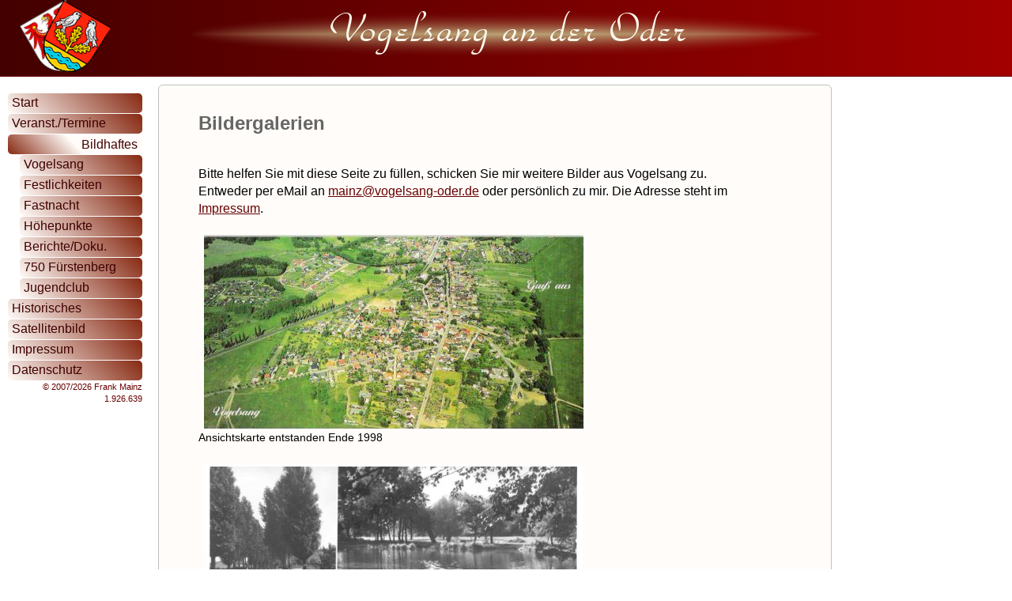

--- FILE ---
content_type: text/html; charset=UTF-8
request_url: https://vogelsang-oder.de/galerie.php
body_size: 1520
content:
<!DOCTYPE html PUBLIC "-//W3C//DTD XHTML 1.0 Transitional//EN" "http://www.w3.org/TR/xhtml1/DTD/xhtml1-transitional.dtd">
<html xmlns="http://www.w3.org/1999/xhtml" lang="de_DE" xml:lang="de_DE">
<head>
    <meta http-equiv="content-type" content="text/html; charset=utf-8"/>
	<title>Vogelsang an der Oder</title>
	<meta http-equiv="content-language" content="de" />
	<meta name="description" content="Aktuelles und informatives aus Vogelsang an der Oder (Brandenburg)" />
	<meta name="keywords" content="vogelsang,brandenburg,deutschland,germany,landkreis,gemeindeinfos" />
	<meta name="robots" content="index,follow" />
	<meta name="revisit-after" content="20 days"/>
	<link rel="stylesheet" type="text/css" href="css/vogelsang.css" media="screen, projection" title="Standard"/>
	<link href="./favicon.ico" rel="shortcut icon"/>
</head>
<body>
<div id="top"><a name="oben" class="invis"></a>
	<p class="invis"><a href="#menue">zur Navigation springen</a></p>
</div>

<div id="header">
	<div id="head">
			<a href="http://www.vogelsang-oder.de/">
			<span id="wapBrand">&nbsp;</span>
			<span id="wapVogel">&nbsp;</span>
		</a>

		<div id="VLogo"><img alt="Schriftzug Vogelsang an der Oder" src="./img/logo/Vogelsang-Logo-1.png" background-repeat" no-repeat;"/></div>
	</div>
</div>

<div id="content">
	<div id="spiegel">


<h3>Bildergalerien</h3>
<p>Bitte helfen Sie mit diese Seite zu f&uuml;llen, schicken Sie mir weitere Bilder aus Vogelsang zu.<br />
Entweder per eMail an <a href="mailto:mainz@vogelsang-oder.de">mainz@vogelsang-oder.de</a> oder pers&ouml;nlich zu mir. Die Adresse steht im <a href="impress.php">Impressum</a>.<br />
<br />

<span class="imgSub">
<img src="img/historisches/Vogelsang95Medium.jpg" alt="Ansichtskarte 1998"/><br />
Ansichtskarte entstanden Ende 1998</span>
<br /><br />
<span class="imgSub">
<img src="img/historisches/VogelsangKarteMedium.jpg" alt="Ansichtskarte 1978"/><br />
Ansichtskarte entstanden zwischen 1966 - 1970</span>
<br /><br />
<span class="imgSub">
<img src="img/historisches/Dorfstrasse01Medium.jpg" alt="Dorfstra&szlig;e um 1965"/><br />
Vogels&auml;nger Dorfstra&szlig;e etwa 1965</span>
<br /><br />
<span class="imgSub">
<img src="img/historisches/GasthofHoffmann-medium.jpg" alt="Ansichtskarte 1942"/><br />
Ansichtskarte entstanden ca. 1942</span>
<br /><br />
<span class="imgSub">
<img src="img/historisches/Vogelsang38Medium.jpg" alt="Ansichtskarte 1938"/><br />
Ansichtskarte entstanden ca. 1938</span>
<br /><br />
<span class="imgSub">
<img src="img/historisches/histkarte.jpg" alt=" Historische Karte ca. 1930"/><br />
 Historische Karte ca. 1930</span>
<br />
</p>


	</div><!-- spiegel -->
</div><!-- content -->
	
<hr/>	

<ul id="menue">
	<li class="invis"><b>Navigation</b></li>
	<li><a  href="index.php">Start</a></li>
	<li><a  href="events.php">Veranst./Termine</a></li>
	<li><a class="aktiv" href="galerie.php">Bildhaftes</a></li>
	<li><a class="sub" href="gal_vogelWettbewerb.php">Vogelsang</a></li>
	
	<li><a class="sub" href="gal_dorffest.php?sub=2016">Festlichkeiten</a></li>
		
	<li><a class="sub" href="gal_zamper2015.php">Fastnacht</a></li>
	<li><a class="sub" href="gal_volkstrauertag.php">H&ouml;hepunkte</a></li>
	<li><a class="sub" href="gal_sonstig.php">Berichte/Doku.</a></li>
	<li><a class="sub" href="gal_fuerst.php">750 F&uuml;rstenberg</a></li>
	<li><a class="sub" href="gal_jc.php">Jugendclub</a></li>
	<li><a  href="history.php">Historisches</a></li>
	<li><a  href="map.php">Satellitenbild</a></li>
	<li><a  href="impress.php">Impressum</a></li>
	<li><a  href="dsgvo.php">Datenschutz</a></li>
	<li style="text-align: right; font-size: 0.7em; color: #660000">&copy; 2007/2026 Frank Mainz<br/>1.926.639</li>
</ul>
<br/>
    </body>
 
<!--
<script type="text/javascript">

  var _gaq = _gaq || [];
  _gaq.push(['_setAccount', 'UA-135651-2']);
  _gaq.push(['_trackPageview']);

  (function() {
    var ga = document.createElement('script'); ga.type = 'text/javascript'; ga.async = true;
    ga.src = ('https:' == document.location.protocol ? 'https://ssl' : 'http://www') + '.google-analytics.com/ga.js';
    var s = document.getElementsByTagName('script')[0]; s.parentNode.insertBefore(ga, s);
  })();

</script>
-->
</body>
</html>

--- FILE ---
content_type: text/css
request_url: https://vogelsang-oder.de/css/vogelsang.css
body_size: 3182
content:
/* styles fuer: Vogelsang-Oder */

html, body { 
	top: 0;
	right: 0;
	left: 0;
	width: 100%;
	min-height: 100%;
}
body { 
    margin-left: auto;
    margin-right: auto;
	font-family: Helvetica, Arial, sans-serif;
	font-weight : normal;
	color: #000;
    margin-top: 0;
}

#header {
	height: 6em;
	border-bottom: 1px solid #600;
	background-image: linear-gradient(to right, #430000, #a30000);
}

#head {
	margin-left: auto;
    margin-right: auto;
    width: 80%;
	text-align: center;
}

#wapVogel {
position: absolute;
top: 12px;
left: 55px;
width: 70px;
height: 80px;
background-image: url(../img/wvogels.gif);
background-repeat: no-repeat;
transform: rotate(30deg);
}
#wapBrand {
position: absolute;
top: 10px;
left: 40px;
width: 70px;
height: 80px;
background-image: url(../img/bwappen.gif);
background-repeat: no-repeat;
transform: rotate(-30deg);
}
#VLogo{
	padding-top: 13px;
	text-align: center;
}
#menue {
position: absolute;
top: 92px;
width: 170px;
padding: 10px;
}

#content {
margin: 10px 20px 20px 200px;
overflow: hidden;
color: #000;
}
#spiegel {
	padding-left: 50px;
	padding-right: 50px;
	padding-top: 0px;
	border: 1px solid silver;
	display:block;
	background-color: #FFFCF9;
	border-radius: 6px;
	max-width: 750px;
}
#spiegel_index {
	max-width: 550px;
	padding-top: 0px;
	border: 1px solid silver;
	display:block;
	background-color: #FFFCF9;
	border-radius: 6px;
}

#spiegel_event {
	max-width: 800px;
	padding: 0px;
}

#trash {
	margin-top: -56.8em;
	margin-left: 780px;
	font-size: 0.9em;
	width: 20em;
}

#trash2 {
	position: absolute;
	top: 115px;
	left: 800px;
	font-size: 0.9em;
	width: 20em;
}

.hl {
	color: #777;
	font-weight: bold;
}

#foot {
	top: 0;
	right: 0;
	bottom: 0;
	left: -10;
	height: 30;
	z-index: 10;
	font-size: 0.9em;
}

#footer {
	position: fixed;
	right: 40;
	bottom: 0;
	height: 30;
	font-size: 0.9em;
}

#switcher {
	position: fixed;
	top: 10px;
	right: 20px;
	z-index: 100;
}

/* ==== Formate === */
/* menue und links */
a {
	/*text-decoration: none;*/
	background: transparent;
	color: #600;
}

.impress li {
list-style: none;
padding: 0px;
}

#menue li {
	list-style: none;
	padding: 0px;
	margin-bottom: 1px;
}
#menue a {
	text-decoration: none;
	display: block;
	padding: 1px 5px 2px 5px;
	background-image: linear-gradient(45deg, #FFFCF9, #862811);
	border-radius: 5px;
	color: #3f0000;
}
#menue a:visited {
color: #3f0000;
}
#menue a:hover,
#menue a.aktiv,
#menue a:hover.aktiv
{
padding: 2px 6px 1px 6px;
color: white;
text-align: right;
}
#menue a.aktiv,
#menue a:hover.aktiv {
	background-image: linear-gradient(45deg, #862811, #FFFCF9 50%);
	cursor: default;
	color: #3f0000;
}
#menue a.sub {
display: block;
margin: 0 0 0 15px;
padding: 1px 0 2px 5px;
}
#menue a:visited.sub {
	color: #300;
}

 #menue a:hover.sub,
#menue a.subaktiv,
#menue a:hover.subaktiv {
margin: 0 0 0 15px;
padding: 2px 6px 1px 6px;
color: white;
text-align: right;
}
#menue a.subaktiv,
#menue a:hover.subaktiv {
	background-image: linear-gradient(45deg, #862811, #FFFCF9 50%);
	cursor: default;
	color: #3f0000;
}

ul#menuV {
	text-align:left;
	margin: 0;
 	padding: 0;
 }
ul#menuV li {
	vertical-align: middle;
	list-style: none;
	line-height: 185%;
	margin: 1px -1px;
	padding: 5px 0px 0px 0px;
	display: inline;
}
ul#menuV a {
text-decoration: none;
padding: 0.1em 0.5em;
margin: 0.1em;
background: #d0c0a0 url(../img/butbg.gif);
border: 1px solid;
border-color: #ccc #000 #000 #ccc;
white-space: nowrap;
}
ul#menuV a:visited {
background: #d0c0a0 url(../img/butbg.gif);
border: 1px solid;
border-color: #ccc #000 #000 #ccc;
}
ul#menuV a:hover,
ul#menuV a.aktiv,
ul#menuV a:hover.aktiv {
background: #faeaca url(../img/butbg2.gif);
color: #3f0000;
border: 1px solid;
border-color: #000 #ccc #ccc #000;
}
ul#menuV a.aktiv,
ul#menuV a:hover.aktiv {
font-weight: bold;
cursor: default;
}

#socialshareprivacy {
	border: 1px solid silver;
	display:block;
	background-color: #FFFCF9;
	border-radius: 6px;
	-moz-border-radius:6px;
	-webkit-border-radius: 6px;
	-o-border-radius: 6px; 
	-khtml-border-radius: 6px;
	-ms-border-radius: 6px;
	height: 55px;
	padding-left: 10px;
	width: 540px;
	margin-bottom: 50px;
	position: absolute; 
	top: 650px; 
}

#switcher a {
margin-right: 5px;
padding: 1px 5px 1px 5px;
background: #e0d0b0;
color: #600;
border: 1px solid;
border-color: #ccc #000 #000 #ccc;
}
#switcher a:hover {
padding: 1px 4px 1px 6px;
background: #f0e0c0;
color: #3f0000;
border: 1px solid;
border-color: #000 #ccc #ccc #000;
}

/* text */
h1 {
position: relativ;
padding: 20px 0 0 0;
margin-left: 240px;
background: transparent;
color: #e0d0b0;
font-size: 2em;
}
h2, h3, h4 {
padding: 10px 0 15px 0;
background: transparent;
color: #666;
font-size: 1.5em;
}
h5, h6 {
padding: 5px 0 5px 0;
background: transparent;
color: #777;
font-size: 1.2em;
}

p, li {
line-height: 140%;
}
#spiegel p {
margin-bottom: 10px;
}
#foot p {
padding: 5px 0 0 20px;
background: transparent;
color: #e0d0b0;
}
p.topper {
padding: 0px;
}
#switcher p {
padding: 2px 0;
}

/* sonstige */
img {
border: 0 none;
}
.imgSub {
font-size: 0.9em;
margin: 7px;
}
.imgRSub {
float: right;
font-style: italic;
margin: 7px;
padding: 7px;
}
.imgLSub {
float: left; 
font-style: italic;
margin: 7px;
padding: 7px;
}

.invis, hr {
display: none;
}

table.zwitscher{
width: 100%;
border-spacing: 0;
border-collapse: collapse;
font-size: 1em;
}

table.zwitscher td{
padding: 5px;
padding-left: 10px;
margin: 3px;
background-color: #efefe7;
border: 1px solid black;
/*border-top: 0;*/
}

table.zwitscher td.user{
text-align: left;
padding: 3px;
padding-right: 10px;
margin: 0;
color: #F9F6E9;
background-image: url(../js/jquery-ui/development-bundle/themes/custom-theme/images/custom-5x24.png);
}

table.zwitscher td.date{
text-align: right;
padding: 3px;
padding-left: 10px;
margin: 0;
color: #F9F6E9;/*#cecece;*/
background-image: url(../js/jquery-ui/development-bundle/themes/custom-theme/images/custom-5x24.png);
}

table.zwitscher td.content{
text-align: left;
padding: 3px;
padding-left: 10px;
margin: 0;
background: rgb(249,246,233); /* Old browsers */
/* IE9 SVG, needs conditional override of 'filter' to 'none' */
background: url([data-uri]);
background: -moz-radial-gradient(center, ellipse cover,  rgb(249,246,233) 50%, rgb(237,222,175) 100%); /* FF3.6+ */
background: -webkit-gradient(radial, center center, 0px, center center, 100%, color-stop(50%,rgb(249,246,233)), color-stop(100%,rgb(237,222,175))); /* Chrome,Safari4+ */
background: -webkit-radial-gradient(center, ellipse cover,  rgb(249,246,233) 50%,rgb(237,222,175) 100%); /* Chrome10+,Safari5.1+ */
background: -o-radial-gradient(center, ellipse cover,  rgb(249,246,233) 50%,rgb(237,222,175) 100%); /* Opera 12+ */
background: -ms-radial-gradient(center, ellipse cover,  rgb(249,246,233) 50%,rgb(237,222,175) 100%); /* IE10+ */
background: radial-gradient(center, ellipse cover,  rgb(249,246,233) 50%,rgb(237,222,175) 100%); /* W3C */
filter: progid:DXImageTransform.Microsoft.gradient( startColorstr='#f9f6e9', endColorstr='#eddeaf',GradientType=1 ); /* IE6-8 fallback on horizontal gradient */
}

table.event{
width: 90%;
border-spacing: 0;
border-collapse: collapse;
}

table.event td{
padding: 5px;
padding-left: 10px;
margin: 3px;
background-color: #F9F6E9;
border: 1px solid black;
}

table.event td.user{
color: #F9F6E9;
text-align: left;
padding: 3px;
padding-right: 10px;
margin: 0;
background-image: url(../js/jquery-ui/development-bundle/themes/custom-theme/images/custom-5x24.png);
/*background-image: url(../js/jquery-ui/css/custom-theme/images/ui-bg_glass_25_862811_1x400.png);*/

}

table.event td.content{
text-align: left;
padding: 3px;
padding-left: 10px;
margin: 0;
background: rgb(249,246,233); /* Old browsers */
/* IE9 SVG, needs conditional override of 'filter' to 'none' */
background: url([data-uri]);
background: -moz-radial-gradient(center, ellipse cover,  rgb(249,246,233) 50%, rgb(237,222,175) 100%); /* FF3.6+ */
background: -webkit-gradient(radial, center center, 0px, center center, 100%, color-stop(50%,rgb(249,246,233)), color-stop(100%,rgb(237,222,175))); /* Chrome,Safari4+ */
background: -webkit-radial-gradient(center, ellipse cover,  rgb(249,246,233) 50%,rgb(237,222,175) 100%); /* Chrome10+,Safari5.1+ */
background: -o-radial-gradient(center, ellipse cover,  rgb(249,246,233) 50%,rgb(237,222,175) 100%); /* Opera 12+ */
background: -ms-radial-gradient(center, ellipse cover,  rgb(249,246,233) 50%,rgb(237,222,175) 100%); /* IE10+ */
background: radial-gradient(center, ellipse cover,  rgb(249,246,233) 50%,rgb(237,222,175) 100%); /* W3C */
filter: progid:DXImageTransform.Microsoft.gradient( startColorstr='#f9f6e9', endColorstr='#eddeaf',GradientType=1 ); /* IE6-8 fallback on horizontal gradient */
}


table.chronik{
width: 100%;
border: 1px solid black;
}

table.chronik td{
border: 1px solid black;
padding: 5px;
padding-left: 10px;
margin: 0;
}

code {
font-family: 'Courier New', Verdana, Helvetica, Arial, sans-serif;
background-color: transparent;
color: #939;
}

#neues{
	/*position: absolute;*/ 
	width: 550px;
}
#events{
	/*position: absolute;*/ 
	width: 550px;
}
.list{
	margin: 0.2em;
	padding: 0.3em;
	border: solid 1px gray;
	border-radius: 6px;
	-moz-border-radius:6px;
	-webkit-border-radius: 6px;
	-o-border-radius: 6px; 
	-khtml-border-radius: 6px;
	-ms-border-radius: 6px;
}

#dsl {
width: 320px;
text-align: right;
}

#zwitscher {
	height: 20px
}
input {
	padding: 1px;
	margin: 2px;
	width: 15em;
	border: 1px #888 solid;
}
input.Submit {
	background: url(../img/butbg.gif);
	width: 15.2em;
}

/*  -------------------------------------
	Extrawuerste fuer IEs
	WICHTIG: IE6 muss in den Quirks-Modus
	gesetzt werden, um die Anweisungen zu
	'position:' richtig auszufuehren!
*/
* html, 
* html body {
overflow: hidden;
bottom: 0;
height: 100%;
}
* html #menue {
position: absolute;
width: 180px;/* wg. boxmodel */
z-index: 30;    
}
* html #header, 
* html #footer {
position: absolute;
width: 100%;
padding-right: 16px;/* fuer scrollbar */
z-index: 20;
}
* html #head,
* html #foot {
height: 100%;
position: static;
z-index: 20;
}
* html #content {
position: absolute;
top: 0;
right: 0;
bottom: 0;
left: 0;
height: 100%;
width: 100%;
overflow: auto;
z-index: 10;
}
* html #spiegel {
width: 520px;/* statt max-width */
}
* html #switcher {
position: absolute;
z-index: 40;
}
* html #menue a {
width: 150px;
}
* html #menue a:visited.aktiv {
width: 150px;
background: #faeaca;
color: #3f0000;
}
/* IE-Wurst Ende */

textarea.zwitscher {
	border: 1px #888 solid;
	width: 540px;
	height: 110px;
	background: rgb(249,246,233); /* Old browsers */
	/* IE9 SVG, needs conditional override of 'filter' to 'none' */
	background: url([data-uri]);
	background: -moz-radial-gradient(center, ellipse cover,  rgb(249,246,233) 50%, rgb(237,222,175) 100%); /* FF3.6+ */
	background: -webkit-gradient(radial, center center, 0px, center center, 100%, color-stop(50%,rgb(249,246,233)), color-stop(100%,rgb(237,222,175))); /* Chrome,Safari4+ */
	background: -webkit-radial-gradient(center, ellipse cover,  rgb(249,246,233) 50%,rgb(237,222,175) 100%); /* Chrome10+,Safari5.1+ */
	background: -o-radial-gradient(center, ellipse cover,  rgb(249,246,233) 50%,rgb(237,222,175) 100%); /* Opera 12+ */
	background: -ms-radial-gradient(center, ellipse cover,  rgb(249,246,233) 50%,rgb(237,222,175) 100%); /* IE10+ */
	background: radial-gradient(center, ellipse cover,  rgb(249,246,233) 50%,rgb(237,222,175) 100%); /* W3C */
	filter: progid:DXImageTransform.Microsoft.gradient( startColorstr='#f9f6e9', endColorstr='#eddeaf',GradientType=1 ); /* IE6-8 fallback on horizontal gradient */
	/*background: url(../img/areabg.gif);*/
	resize: none;
}

#register {
	border-radius: 6px; 
	background: #e8ebf0;
	width: 23em;
	margin: 0.5em;
	padding: 1em;
	text-align: right;
}

#login {
	border-radius: 6px; 
	background: #e8ebf0;
	width: 24em;
	margin: 0.5em;
	padding: 1em;
	text-align: right;
}
#loginOK {
	border-radius: 6px; 
	background: #AAF0AA;
	width: 25em;
	margin: 0.5em;
	padding: 1em;
	text-align: left;
}
#logout {
	border-radius: 6px; 
	background: #f0f0aa;
	width: 25em;
	margin: 0.5em;
	padding: 1em;
	text-align: left;
}

.infotext{
	border: solid 1px grey; 
	border-radius: 6px; 
	background: #e8ebf0;
	padding: 1em;
	width: 27em;
	margin: -10em 0 1em 28em;
}
.reg_infotext{
	border: solid 1px grey; 
	border-radius: 6px; 
	background: #e8ebf0;
	padding: 1em;
	width: 27em;
	margin: -15em 0 1em 28em;
}

.fehler {
	background: #FF6060;
    border: 1px solid #8B0000;
    border-radius: 6px;
    color: #FFFFFF;
    font-size: 1.1em;
    font-weight: bold;
    letter-spacing: 0.2em;
    margin-top: 1.4em;
    padding: 0.25em;
    text-align: center;
    width: 20.5em;
}

.galerie {
	display: -webkit-flex;
	display: flex;
	-webkit-flex-wrap: wrap;
	flex-wrap: wrap;
	text-align: center;
	padding:0.2em;
	margin: 0px auto;
	-webkit-align-items: center;
	align-items: center;
}